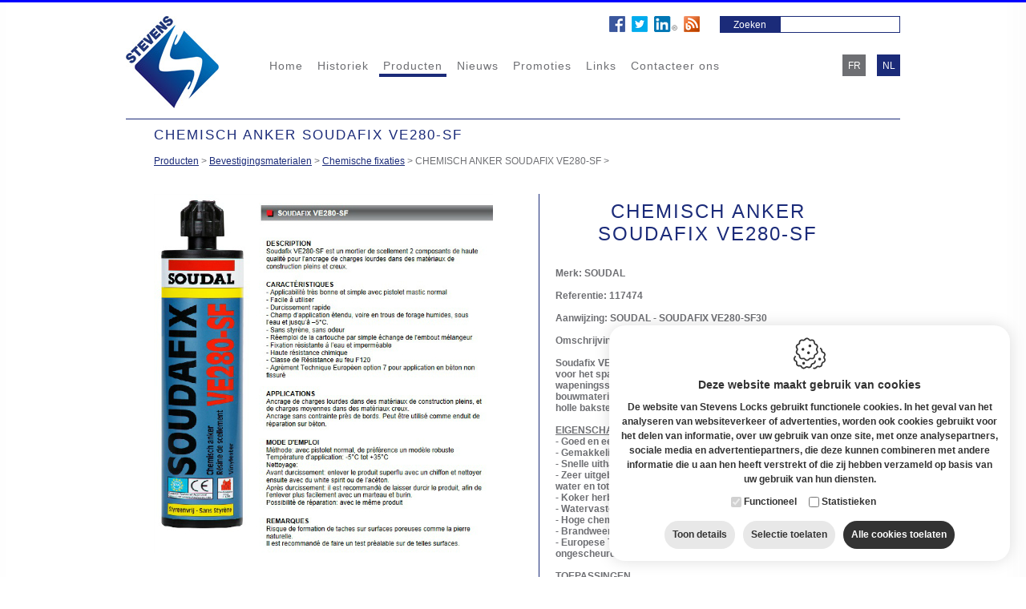

--- FILE ---
content_type: text/html; charset=utf-8
request_url: https://www.stevens-locks.com/nl/producten/bevestigingsmateriaal--vijzen/chemische-fixaties/chemisch-anker
body_size: 18121
content:


<!DOCTYPE html PUBLIC "-//W3C//DTD XHTML 1.0 Transitional//EN" "http://www.w3.org/TR/xhtml1/DTD/xhtml1-transitional.dtd">

<html xmlns="http://www.w3.org/1999/xhtml">
    <head id="ctl00_headWebsite"><base href="https://www.stevens-locks.com/nl/"></base><title>
	Bevestigingsmaterialen - chemische fixaties - chemisch anker soudafix ve280-sf
</title><meta name="viewport" content="width=1200" />
<meta name="keywords" content="chemisch anker soudafix ve280-sf, chemische fixaties, bevestigingsmaterialen, producten" />
<meta name="description" content="Stevens locks bevestigingsmaterialen : chemische fixaties - chemisch anker soudafix ve280-sf" />
<link rel="stylesheet" type="text/css" href="https://www.stevens-locks.com/stevenslocks.min.css" /><link rel="stylesheet" type="text/css" href="https://www.stevens-locks.com/cookiestyle.min.css" /><link rel="stylesheet" type="text/css" href="https://www.stevens-locks.com/jqzoom.css" /><link rel="stylesheet" type="text/css" href="https://www.stevens-locks.com/fancybox/jquery.fancybox.css?v=2.0.6" media="screen" /><link rel="stylesheet" type="text/css" href="https://www.stevens-locks.com/gallery/jquery.ad-gallery.css" />

        <script type="text/javascript" language="javascript" src="https://www.stevens-locks.com/scripts/email.js"></script>
        <script type="text/javascript" language="javascript" src="https://www.stevens-locks.com/scripts/search.js"></script>
        <script type="text/javascript" language="javascript" src="https://www.stevens-locks.com/scripts/jquery.min.js"></script>
        <!--[if IE]><script type="text/javascript" src="../scripts/excanvas.compiled.js"></script><![endif]-->
        <script type="text/javascript" src="https://www.stevens-locks.com/scripts/modernizer.min.js"></script>
        <script type="text/javascript" language="javascript" src="https://www.stevens-locks.com/fancybox/custom.js"></script>
        <script type="text/javascript" src="https://www.stevens-locks.com/fancybox/jquery.fancybox.pack.js?v=2.0.6"></script>        
        <script type="text/javascript" src="https://www.stevens-locks.com/gallery/jquery.ad-gallery.js"></script>
        <script type="text/javascript" language="javascript" src="https://www.stevens-locks.com/scripts/jquery.jqzoom.js"></script>
                
        <!-- Google Tag Manager -->
<script>(function (w, d, s, l, i) {
w[l] = w[l] || []; w[l].push({
'gtm.start':
new Date().getTime(), event: 'gtm.js'
}); var f = d.getElementsByTagName(s)[0],
j = d.createElement(s), dl = l != 'dataLayer' ? '&l=' + l : ''; j.async = true; j.src =
'https://www.googletagmanager.com/gtm.js?id=' + i + dl; f.parentNode.insertBefore(j, f);
})(window, document, 'script', 'dataLayer', 'GTM-K68VQF2');</script>
<!-- End Google Tag Manager -->
        <!-- Google Tag Manager -->
<script>(function (w, d, s, l, i) {
        w[l] = w[l] || []; w[l].push({
            'gtm.start':
                new Date().getTime(), event: 'gtm.js'
        }); var f = d.getElementsByTagName(s)[0],
            j = d.createElement(s), dl = l != 'dataLayer' ? '&l=' + l : ''; j.async = true; j.src =
                'https://www.googletagmanager.com/gtm.js?id=' + i + dl; f.parentNode.insertBefore(j, f);
    })(window, document, 'script', 'dataLayer', 'GTM-TD3XKMHC');</script>
<!-- End Google Tag Manager -->
    </head>
     <body>
         <!-- Google Tag Manager (noscript) -->
<noscript><iframe src="https://www.googletagmanager.com/ns.html?id=GTM-K68VQF2"
height="0" width="0" style="display:none;visibility:hidden"></iframe></noscript>
<!-- End Google Tag Manager (noscript) -->
         <!-- Google Tag Manager (noscript) -->
<noscript><iframe src="https://www.googletagmanager.com/ns.html?id=GTM-TD3XKMHC"
height="0" width="0" style="display:none;visibility:hidden"></iframe></noscript>
<!-- End Google Tag Manager (noscript) -->
        <table cellpadding="0" cellspacing="0" class="wrapper" align="center"><tr><td valign="top">
            <form name="aspnetForm" method="post" action="../page.aspx?id=6134&amp;lng=nl" id="aspnetForm">
<div>
<input type="hidden" name="__EVENTTARGET" id="__EVENTTARGET" value="" />
<input type="hidden" name="__EVENTARGUMENT" id="__EVENTARGUMENT" value="" />
<input type="hidden" name="__VIEWSTATE" id="__VIEWSTATE" value="/[base64]/QT3StW7nsioborsfqbOsobQDfK" />
</div>

<script type="text/javascript">
//<![CDATA[
var theForm = document.forms['aspnetForm'];
if (!theForm) {
    theForm = document.aspnetForm;
}
function __doPostBack(eventTarget, eventArgument) {
    if (!theForm.onsubmit || (theForm.onsubmit() != false)) {
        theForm.__EVENTTARGET.value = eventTarget;
        theForm.__EVENTARGUMENT.value = eventArgument;
        theForm.submit();
    }
}
//]]>
</script>


<div>

	<input type="hidden" name="__VIEWSTATEGENERATOR" id="__VIEWSTATEGENERATOR" value="3989C74E" />
	<input type="hidden" name="__EVENTVALIDATION" id="__EVENTVALIDATION" value="/wEWEwLqkcisDgKAvfD7DgLYl82wBwLAxPKSAQLAxIbsCwLx5vPMBALXgN3RAwLd+cfODQKWq6GFBQKQhrCFBQKcpvK6AQKa+MTZBgKQiPf0CwLFnYD5CwLfz6LhBwKjitCbDgKYmrfWBAK9i/MqAoO4z5IIgMO67nfKBivpzV82DkGhM4l2UiU=" />
</div>
                <div class="container">
                    
<header>
    <div class="divZoeken">
        <input type="submit" name="ctl00$header1$btnZoeken" value="Zoeken" id="ctl00_header1_btnZoeken" class="btnZoeken" />
        <input name="ctl00$header1$txtBoxZoeken" type="text" id="ctl00_header1_txtBoxZoeken" class="txtBoxZoeken" onkeypress="if(event.keyCode==13) {document.getElementById('ctl00_btnSearch').click(); return false}" />
    </div>
    <div style="padding: 0; margin: 0; float: right;">
        <a href="http://www.facebook.com/pages/Stevens-Locks/818799311499530" target="_blank">
            <img src="https://www.optimizer.be/socialmediaicons/fb_m.png" alt="SPRL J. Stevens & Cie @ Facebook" hspace="5" border="0" /></a>
        <a href="http://twitter.com/StevensLocks" target="_blank">
            <img src="https://www.optimizer.be/socialmediaicons/tw_m.png" alt="SPRL J. Stevens & Cie @ Twitter" border="0" /></a>
        <a href="http://be.linkedin.com/pub/vandewalle-nathalie/13/629/aaa/en" target="_blank">
            <img src="https://www.optimizer.be/socialmediaicons/in_m.png" alt="SPRL J. Stevens & Cie  @ LinkedIn" hspace="5" border="0" /></a>
        <a href="http://stevenslocks.problog.be/">
            <img src="https://www.optimizer.be/socialmediaicons/blog_m.png" alt="Blog SPRL J. Stevens & Cie " border="0" /></a>
    </div>
    <a href="https://www.stevens-locks.com/index.aspx?lng=nl" id="ctl00_header1_lnkHome">
        <img src="https://www.stevens-locks.com/images/logo.jpg" id="ctl00_header1_imgLogo" class="imgLogo" /></a>
    <nav>
        <ul>
        <li><a href="https://www.stevens-locks.com/nl/../index.aspx?lng=nl" id="ctl00_header1_menu1_rpt_ctl01_lnkItem">Home</a></li>
    
        <li><a href="https://www.stevens-locks.com/nl/slotenmaker-brussel.aspx" id="ctl00_header1_menu1_rpt_ctl02_lnkItem">Historiek</a></li>
    
        <li><a href="https://www.stevens-locks.com/nl/groothandel-ijzerwaren-slotenmaker.aspx" id="ctl00_header1_menu1_rpt_ctl03_lnkItem" class="selected">Producten</a></li>
    
        <li><a href="https://www.stevens-locks.com/nl/slotenmaker-groothandel-ijzerwaren-nieuws.aspx" id="ctl00_header1_menu1_rpt_ctl04_lnkItem">Nieuws</a></li>
    
        <li><a href="https://www.stevens-locks.com/nl/slotenmaker-groothandel-ijzerwaren-promoties.aspx" id="ctl00_header1_menu1_rpt_ctl05_lnkItem">Promoties</a></li>
    
        <li><a href="https://www.stevens-locks.com/nl/slotenmaker-groothandel-ijzerwaren-links.aspx" id="ctl00_header1_menu1_rpt_ctl06_lnkItem">Links</a></li>
    
        <li><a href="https://www.stevens-locks.com/nl/contact.aspx" id="ctl00_header1_menu1_rpt_ctl07_lnkItem">Contacteer ons</a></li>
    </ul>
    </nav>

    
            <ul class="ulTalenkeuze">
        
            <li>
                <a id="ctl00_header1_rptTalen_ctl01_lnkTaal" href="javascript:__doPostBack('ctl00$header1$rptTalen$ctl01$lnkTaal','')">fr</a></li>
        
            <li>
                <a id="ctl00_header1_rptTalen_ctl02_lnkTaal" class="selected" href="javascript:__doPostBack('ctl00$header1$rptTalen$ctl02$lnkTaal','')">nl</a></li>
        </ul>

    <div class="clear"></div>
</header>

                    <div class="divInhoud">
                        
    <h1><span id="ctl00_ContentPlaceHolder1_ucTitle_lblTitel">CHEMISCH ANKER SOUDAFIX VE280-SF</span></h1>
    <div class="DIVtekst">

<div><a href="https://www.stevens-locks.com/nl/groothandel-ijzerwaren-slotenmaker.aspx">Producten</a><span> > </span><a href="https://www.stevens-locks.com/nl/producten/electronique-nl">Bevestigingsmaterialen</a><span> > </span><a href="https://www.stevens-locks.com/nl/producten/fix/x_6">Chemische fixaties</a><span> > </span><span>CHEMISCH ANKER SOUDAFIX VE280-SF</span><span> > </span></div><br />

<div class="divDetailtekst">
         

    <div id="divFoto">
        <div id="ctl00_ContentPlaceHolder1_ucPageManager_ctl00_divFotos">

<div class="imgFotoGrootWrap">  
    <div class="imgFotoGroot"><img src="https://www.stevens-locks.com/pictures/products/117474.JPG" id="ctl00_ContentPlaceHolder1_ucPageManager_ctl00_Fotolist2_imgFotoGroot" class="jqzoom" alt="CHEMISCH ANKER SOUDAFIX VE280-SF" style="cursor:default;" /></div>
    <img src="https://www.stevens-locks.com/images/preview.png" id="ctl00_ContentPlaceHolder1_ucPageManager_ctl00_Fotolist2_imgVergrootglas" class="imgVergrootglas" style="opacity:0.0;" />
</diV>
<div class="sc_menu">
     
</div>
<div class="cb"></div>

<script type="text/javascript">
    $(document).ready(function () {
        $("img.jqzoom").jqueryzoom({
            xzoom: 300, //zooming div default width(default width value is 200)
            yzoom: 300, //zooming div default width(default height value is 200)
            offset: 40 //zooming div default offset(default offset value is 10)
            //position: "right" //zooming div position(default position value is "right")
        });
    });
</script>
<script language="javascript" type="text/javascript">
    function changepic(pic) {
        var image = document.getElementById("ctl00_ContentPlaceHolder1_ucPageManager_ctl00_Fotolist2_imgFotoGroot");
        var vergrootglas = document.getElementById("ctl00_ContentPlaceHolder1_ucPageManager_ctl00_Fotolist2_imgVergrootglas");

        if (image != null) {
            image.src = pic;
        }
        else {
            image.src = pic;
        }

        if (image.naturalWidth < 460 & image.naturalHeight < 480) {           
            image.style.cursor = "default"            
            vergrootglas.style.opacity = "0.0"
        }
        else {            
            image.style.cursor = "pointer"            
            vergrootglas.style.opacity = "1.0"
        }
    }

</script>

</div>
        <div id="ctl00_ContentPlaceHolder1_ucPageManager_ctl00_divFotos2"><br /></div>
    </div>

    <div id="divDetails">
        <h3><span id="ctl00_ContentPlaceHolder1_ucPageManager_ctl00_lblNaam">CHEMISCH ANKER SOUDAFIX VE280-SF</span></h3>
        <br /><br />
         <b><span id="ctl00_ContentPlaceHolder1_ucPageManager_ctl00_Label1">Merk: </span><span id="ctl00_ContentPlaceHolder1_ucPageManager_ctl00_lblMerk">SOUDAL</span><br /><br />
        <b><span id="ctl00_ContentPlaceHolder1_ucPageManager_ctl00_lblRef">Referentie: </span><span id="ctl00_ContentPlaceHolder1_ucPageManager_ctl00_lblReferentie">117474</span><br /><br />
        <span id="ctl00_ContentPlaceHolder1_ucPageManager_ctl00_spnDesignation"><b><span id="ctl00_ContentPlaceHolder1_ucPageManager_ctl00_Label2">Aanwijzing: </span><span id="ctl00_ContentPlaceHolder1_ucPageManager_ctl00_lblDesignation">SOUDAL - SOUDAFIX VE280-SF30</span></b><br /><br /></span>
        <span id="ctl00_ContentPlaceHolder1_ucPageManager_ctl00_lblOmchrijving">Omschrijving: </span></b><br /><br />
        <div id="ctl00_ContentPlaceHolder1_ucPageManager_ctl00_DIVtekst">Soudafix VE280-SF is een twee-componenten verankeringsmortel, voor het spanningsvrij bevestigen van draadstangen, ankers, wapeningsstaven, ankerhulzen, e.d. in zowel volle als holle bouwmaterialen, zoals beton, gescheurd beton, volle baksteen, holle baksteen, cellenbeton, natuursteen, gipskartonwanden, e.d.<br />
<br />
<span style="text-decoration: underline;">EIGENSCHAPPEN</span><br />
- Goed en eenvoudig verwerkbaar met standaard kitpistool<br />
- Gemakkelijk toe te passen<br />
- Snelle uitharding<br />
- Zeer uitgebreid toepassingsgebied zelfs in natte boorgaten, onder water en tot &ndash;10&deg;C<br />
- Koker herbruikbaar door gebruik van een nieuwe mengtuit<br />
- Watervaste en ondoorlatende bevestiging<br />
- Hoge chemicali&euml;nbestendigheid<br />
- Brandweerstandsklasse F 120 (M8-M30)<br />
- Europese Technische Goedkeuring optie 7 voor toepassing in ongescheurd beton.<br />
<br />
<span style="text-decoration: underline;">TOEPASSINGEN</span><br />
-  Verankering van zware lasten in volle bouwmaterialen en middelzware lasten in holle bouwmaterialen.<br />
- Spanningsvrije verankering in het randbereik.<br />
- Ook als reparatiemortel te gebruiken.<br />
<br />
<span style="text-decoration: underline;">LEVERINGSVORM</span><br />
- Kleur: donkergrijs (na menging)<br />
- Verpakking: 280 ml koker voor standaard kitpistool<br />
<br />
<span style="text-decoration: underline;">HOUDBAARHEID</span><br />
- Minstens 18 maanden in originele gesloten verpakking op een droge en koele plaats bij 5&deg;C - 25&deg;C.<br />
<br />
<span style="text-decoration: underline;">ONDERGRONDEN</span><br />
- Soorten: alle gebruikelijke poreuze bouwondergronden, Geen goede hechting op gladde, niet-poreuze materialen.<br />
- Toestand: schoon, stof- en vetvrij.<br />
- Voorbehandeling: Geen voorbehandeling vereist In holle materialen is het gebruik van een zeefhuls noodzakelijk.</div><br />
        
    </div>
    
    <div style="clear:both;"></div>
</div>

<a href="https://www.stevens-locks.com/nl/producten/fix/x_6" id="ctl00_ContentPlaceHolder1_ucPageManager_ctl00_lnkterug" class="lnkTerug">Terug</a>
</div>

                    </div>
                    
<footer>
    <div class="divGegevens">
        J. STEVENS & CIE <span id="ctl00_footer1_lblsprl">bvba</span> - <span id="ctl00_footer1_lblStraat">Vilvoordsesteenweg 50</span> - 1120 <span id="ctl00_footer1_lblStad">Brussel</span> - <span id="ctl00_footer1_lblTel">Tel.</span>: +32 2 217 61 97 - <span id="ctl00_footer1_lblLand">België</span> 
        <br /><span style="white-space: nowrap">info@stevens-locks.com</span> – <span id="ctl00_footer1_lblBtw">BTW</span> : BE 0407.245.788<br />
        <a href="sitemap.aspx">Sitemap</a> - <a href="https://www.idcreation.be" id="ctl00_footer1_lnkIDc" target="_blank">Webdesign by IDcreation</a> 2014 - <a href="https://www.stevens-locks.com/nl/cookie-policy.aspx" id="ctl00_footer1_lnkCookie">Cookie policy</a> - <a href="https://www.stevens-locks.com/nl/privacy-policy.aspx" id="ctl00_footer1_lnkPrivacy">Privacy policy</a>
    </div>
    <div class="divLogoFooter"><a href="http://www.invest-export.irisnet.be/nl/" id="ctl00_footer1_lnkFooter" target="_blank"><img src="https://www.stevens-locks.com/images/invest-export.jpg" id="ctl00_footer1_imgLogoFooter" /></a></div>
    <div class="clear"></div>
</footer>
                </div>
                <input type="hidden" name="ctl00$cookiepopup1$hdnHasPreferences" id="ctl00_cookiepopup1_hdnHasPreferences" value="False" />
<input type="hidden" name="ctl00$cookiepopup1$hdnHasStatistics" id="ctl00_cookiepopup1_hdnHasStatistics" value="True" />
<input type="hidden" name="ctl00$cookiepopup1$hdnHasMarketing" id="ctl00_cookiepopup1_hdnHasMarketing" value="False" />
<input type="hidden" name="ctl00$cookiepopup1$hdnUrl" id="ctl00_cookiepopup1_hdnUrl" value="https://www.stevens-locks.com" />
<input type="hidden" name="ctl00$cookiepopup1$hdnCookiename" id="ctl00_cookiepopup1_hdnCookiename" value="stevenslocks" />
<input type="hidden" name="ctl00$cookiepopup1$hdnShowPopup" id="ctl00_cookiepopup1_hdnShowPopup" value="true" />
<input type="hidden" name="ctl00$cookiepopup1$hdnLng" id="ctl00_cookiepopup1_hdnLng" value="nl" />
<input type="hidden" name="ctl00$cookiepopup1$hdnDomain" id="ctl00_cookiepopup1_hdnDomain" value="stevens-locks.com" />
<input type="hidden" name="ctl00$cookiepopup1$hdnCompany" id="ctl00_cookiepopup1_hdnCompany" value="Stevens Locks" />
<input type="hidden" name="ctl00$cookiepopup1$hdnExpiry" id="ctl00_cookiepopup1_hdnExpiry" value="2027-01-18" />

<div class="gdpr gdpr--closed js-gdpr">
    <div class="gdpr__wrapper">                
        <div class="gdpr__icon">
            <img src="https://www.stevens-locks.com/images/cookie.svg" id="ctl00_cookiepopup1_imgCookie" />
        </div>
        <div class="gdpr__content">
            <span id="ctl00_cookiepopup1_lblCookieUseTitle" class="gdpr__content__title">Deze website maakt gebruik van cookies</span>
            <span id="ctl00_cookiepopup1_lblCookieUse">De website van Stevens Locks gebruikt functionele cookies. In het geval van het analyseren van websiteverkeer of advertenties, worden ook cookies gebruikt voor het delen van informatie, over uw gebruik van onze site, met onze analysepartners, sociale media en advertentiepartners, die deze kunnen combineren met andere informatie die u aan hen heeft verstrekt of die zij hebben verzameld op basis van uw gebruik van hun diensten.</span>
            <div class="gdpr__choices">
                <div>
                    <span disabled="disabled"><input id="ctl00_cookiepopup1_chkFunctional" type="checkbox" name="ctl00$cookiepopup1$chkFunctional" checked="checked" disabled="disabled" /><label for="ctl00_cookiepopup1_chkFunctional">Functioneel</label></span>
                </div>
                <div id="ctl00_cookiepopup1_dvPreferences" style="display:none;">
                    <input id="ctl00_cookiepopup1_chkPreferences" type="checkbox" name="ctl00$cookiepopup1$chkPreferences" /><label for="ctl00_cookiepopup1_chkPreferences">Voorkeuren</label>
                </div>
                <div id="ctl00_cookiepopup1_dvStatistics">
                    <input id="ctl00_cookiepopup1_chkStatistics" type="checkbox" name="ctl00$cookiepopup1$chkStatistics" /><label for="ctl00_cookiepopup1_chkStatistics">Statistieken</label>
                </div>
                <div id="ctl00_cookiepopup1_dvMarketing" style="display:none;">
                    <input id="ctl00_cookiepopup1_chkMarketing" type="checkbox" name="ctl00$cookiepopup1$chkMarketing" /><label for="ctl00_cookiepopup1_chkMarketing">Marketing</label>
                </div>                
            </div>                     
        </div>        
        <div class="gdpr__buttons">
            <div class="gdpr__action gdpr__action--info js-gdpr-info" onclick="gdprToggleDetails()" >
                <span id="ctl00_cookiepopup1_lblShowDetails" class="gdpr__showdetails">Toon details</span>
                <span id="ctl00_cookiepopup1_lblHideDetails" class="gdpr__hidedetails">Verberg details</span>                
            </div>
             
            <div id="ctl00_cookiepopup1_btnAcceptSelection" data-type="acceptselection" class="js-gdpr-accept gdpr__action gdpr__action--acceptselection">
                <span id="ctl00_cookiepopup1_lblAcceptSelection">Selectie toelaten</span>
            </div>   
            <div id="ctl00_cookiepopup1_btnAcceptAll" data-type="acceptall" class="js-gdpr-accept gdpr__action gdpr__action--acceptall">
                <span id="ctl00_cookiepopup1_lblAcceptAll">Alle cookies toelaten</span>
            </div>                      
        </div>
        <div class="gdpr__details js-gdpr-details" style="display: none;">
            <div style="display: flex;">
                <div class="js-gdpr-tab gdpr__tab gdpr__tab--selected" data-type="about" onclick="gdprToggleBlock(this)">
                    <span id="ctl00_cookiepopup1_lblAboutCookiesTitle">Over cookies</span>
                </div>
                <div class="js-gdpr-tab gdpr__tab" data-type="declaration" onclick="gdprToggleBlock(this)">
                    <span id="ctl00_cookiepopup1_lblCookiesDeclarationTitle">Cookie verklaring</span>
                </div>
            </div>
            <div class="gdpr__block js-gdpr-block js-gdpr-about">
                <span id="ctl00_cookiepopup1_lblAboutCookies">Cookies zijn kleine gegevens- of tekstbestanden die op uw computer of mobiele apparaat zijn geïnstalleerd wanneer u een website bezoekt of een (mobiele) toepassing gebruikt. Het cookiebestand bevat een unieke code waarmee uw browser herkend kan worden door de website of webtoepassing tijdens het bezoek aan de online service of tijdens opeenvolgende, herhaalde bezoeken. Cookies kunnen worden geplaatst door de server van de website of applicatie die u bezoekt, maar ook door servers van derden die al dan niet met deze website of applicatie samenwerken.<br/><br/>Cookies maken over het algemeen de interactie tussen de bezoeker en de website of applicatie gemakkelijker en sneller en helpen de bezoeker om te navigeren tussen de verschillende delen van een website of applicatie.<br/><br/>De wetgeving vereist dat cookies mogen worden geplaatst op uw toestel als deze noodzakelijk zijn voor de werking van deze website. Voor het plaatsen van alle andere types cookies is uw toestemming vereist. Op eender welk moment kan u uw voorkeuren wijzigen of uw goedkeuring intrekken, via de Cookie Verklaring op onze website.<br/>Via ons privacybeleid vindt u informatie over hoe wij uw persoonsgegevens verwerken.<br/><br/><a href="https://www.stevens-locks.com/nl/cookie-policy.aspx" target="_blank">Cookie policy</a>&nbsp;-&nbsp;<a href="https://www.stevens-locks.com/nl/privacy-policy.aspx" target="_blank">Privacy policy</a></span>
            </div>
            <div class="gdpr__block gdpr__block--declaration js-gdpr-block js-gdpr-declaration" style="display: none;">
                <div class="gdpr__block__subtabs">
                    <div class="js-gdpr-subtab gdpr__subtab gdpr__subtab--selected" data-type="functional" onclick="gdprToggleCategory(this)">
                        <span id="ctl00_cookiepopup1_lblFunctionalTitle">Functioneel</span>
                    </div>
                    <div id="ctl00_cookiepopup1_dvPreferencesTab" class="js-gdpr-subtab gdpr__subtab" data-type="preferences" onclick="gdprToggleCategory(this)" style="display:none;">
                        <span id="ctl00_cookiepopup1_lblPreferencesTitle">Voorkeuren</span>
                    </div>
                    <div id="ctl00_cookiepopup1_dvStatisticsTab" class="js-gdpr-subtab gdpr__subtab" data-type="statistics" onclick="gdprToggleCategory(this)">
                        <span id="ctl00_cookiepopup1_lblStatisticsTitle">Statistieken</span>
                    </div>
                    <div id="ctl00_cookiepopup1_dvMarketingTab" class="js-gdpr-subtab gdpr__subtab" data-type="marketing" onclick="gdprToggleCategory(this)" style="display:none;">
                        <span id="ctl00_cookiepopup1_lblMarketingTitle">Marketing</span>
                    </div>
                </div>
                <div class="gdpr__block__categoryblock">
                    <div class="js-gdpr-categoryblock js-gdpr-categoryblock-functional">
                        <div class="gdpr__categoryinfo">
                            <span id="ctl00_cookiepopup1_lblFunctional">Functionele cookies helpen een website bruikbaar te maken door basisfuncties zoals paginanavigatie te voorzien, en toegang tot beveiligde delen van de website mogelijk te maken. De website kan niet naar behoren functioneren zonder deze cookies.</span>
                        </div>
                        <div class="js-gdpr-loading" style="text-align:center">
                            <img src="https://www.stevens-locks.com/images/loading.gif" id="ctl00_cookiepopup1_imgLoading1" />
                        </div>
                        <div class="gdpr__cookielist js-gdpr-cookielist" style="display:none;">
                            <table style="min-width: 100%">
                                <thead>
                                    <tr>
                                        <th><b><span id="ctl00_cookiepopup1_lblCookieName1">Naam</span></b></th>
                                        <th style="min-width: 130px;"><b><span id="ctl00_cookiepopup1_lblCookieDescription1">Doel</span></b></th>
                                        <th><b><span id="ctl00_cookiepopup1_lblCookieDomain1">Website</span></b></th>
                                        <th><b><span id="ctl00_cookiepopup1_lblCookiePlacedBy1">Geplaatst door</span></b></th>
                                        <th class="js-gdpr-datarecievedby"><b><span id="ctl00_cookiepopup1_lblCookieDataReceivedBy1">Ontvanger gegevens</span></b></th>
                                        <th><b><span id="ctl00_cookiepopup1_lblCookieExpiry1">Geldigheid</span></b></th>
                                    </tr>
                                </thead>
                                <tbody class="js-gdpr-cookielist-functional">
                                </tbody>
                            </table>
                        </div>
                    </div>
                    <div class="js-gdpr-categoryblock js-gdpr-categoryblock-preferences" style="display: none;">
                        <div class="gdpr__categoryinfo">
                            <span id="ctl00_cookiepopup1_lblPreferences">Voorkeurscookies zorgen ervoor dat een website informatie kan onthouden die van invloed is op het gedrag en de vormgeving van de website, zoals de regio waar je woont.</span>
                        </div>
                        <div class="js-gdpr-loading" style="text-align:center">
                            <img src="https://www.stevens-locks.com/images/loading.gif" id="ctl00_cookiepopup1_imgLoading2" />
                        </div>
                        <div class="gdpr__cookielist js-gdpr-cookielist" style="display:none;">
                            <table style="min-width: 100%">
                                <thead>
                                    <tr>
                                        <th><b><span id="ctl00_cookiepopup1_lblCookieName2">Naam</span></b></th>
                                        <th style="min-width: 130px;"><b><span id="ctl00_cookiepopup1_lblCookieDescription2">Doel</span></b></th>
                                        <th><b><span id="ctl00_cookiepopup1_lblCookieDomain2">Website</span></b></th>
                                        <th><b><span id="ctl00_cookiepopup1_lblCookiePlacedBy2">Geplaatst door</span></b></th>
                                        <th class="js-gdpr-datarecievedby"><b><span id="ctl00_cookiepopup1_lblCookieDataReceivedBy2">Ontvanger gegevens</span></b></th>
                                        <th><b><span id="ctl00_cookiepopup1_lblCookieExpiry2">Geldigheid</span></b></th>
                                    </tr>
                                </thead>
                                <tbody class="js-gdpr-cookielist-preferences">
                                </tbody>
                            </table>
                        </div>
                    </div>
                    <div class="js-gdpr-categoryblock js-gdpr-categoryblock-statistics" style="display: none;">
                        <div class="gdpr__categoryinfo">
                            <span id="ctl00_cookiepopup1_lblStatistics">Statistische cookies helpen website-eigenaren te begrijpen hoe bezoekers omgaan met hun website, door anoniem informatie te verzamelen en te rapporteren.</span>
                        </div>
                        <div class="js-gdpr-loading" style="text-align:center">
                            <img src="https://www.stevens-locks.com/images/loading.gif" id="ctl00_cookiepopup1_imgLoading3" />
                        </div>
                        <div class="gdpr__cookielist js-gdpr-cookielist" style="display:none;">
                            <table style="min-width: 100%">
                                <thead>
                                    <tr>
                                        <th><b><span id="ctl00_cookiepopup1_lblCookieName3">Naam</span></b></th>
                                        <th style="min-width: 130px;"><b><span id="ctl00_cookiepopup1_lblCookieDescription3">Doel</span></b></th>
                                        <th><b><span id="ctl00_cookiepopup1_lblCookieDomain3">Website</span></b></th>
                                        <th><b><span id="ctl00_cookiepopup1_lblCookiePlacedBy3">Geplaatst door</span></b></th>
                                        <th class="js-gdpr-datarecievedby"><b><span id="ctl00_cookiepopup1_lblCookieDataReceivedBy3">Ontvanger gegevens</span></b></th>
                                        <th><b><span id="ctl00_cookiepopup1_lblCookieExpiry3">Geldigheid</span></b></th>
                                    </tr>
                                </thead>
                                <tbody class="js-gdpr-cookielist-statistics">
                                </tbody>
                            </table>
                        </div>
                    </div>
                    <div class="js-gdpr-categoryblock js-gdpr-categoryblock-marketing" style="display: none;">
                        <div class="gdpr__categoryinfo">
                            <span id="ctl00_cookiepopup1_lblMarketing">Marketingcookies worden gebruikt om bezoekers op websites bij te houden. De bedoeling is om advertenties weer te geven die relevant en interessant zijn voor de individuele gebruiker en daardoor waardevoller voor uitgevers en externe adverteerders.</span>
                        </div>
                        <div class="js-gdpr-loading" style="text-align:center">
                            <img src="https://www.stevens-locks.com/images/loading.gif" id="ctl00_cookiepopup1_imgLoading4" />
                        </div>
                        <div class="gdpr__cookielist js-gdpr-cookielist" style="display:none;">
                            <table style="min-width: 100%">
                                <thead>
                                    <tr>
                                        <th><b><span id="ctl00_cookiepopup1_lblCookieName4">Naam</span></b></th>
                                        <th style="min-width: 130px;"><b><span id="ctl00_cookiepopup1_lblCookieDescription4">Doel</span></b></th>
                                        <th><b><span id="ctl00_cookiepopup1_lblCookieDomain4">Website</span></b></th>
                                        <th><b><span id="ctl00_cookiepopup1_lblCookiePlacedBy4">Geplaatst door</span></b></th>
                                        <th class="js-gdpr-datarecievedby"><b><span id="ctl00_cookiepopup1_lblCookieDataReceivedBy4">Ontvanger gegevens</span></b></th>
                                        <th><b><span id="ctl00_cookiepopup1_lblCookieExpiry4">Geldigheid</span></b></th>
                                    </tr>
                                </thead>
                                <tbody class="js-gdpr-cookielist-marketing">
                                </tbody>
                            </table>
                        </div>
                    </div>                    
                </div>              
            </div>                     
        </div>
    </div>
</div>

<script>
    var gdprShortHeight = false;

    $(document).ready(function () {
        // Enable datalayer
        window.dataLayer = window.dataLayer || [];

        //Check popup height for mobile        
        if ($(window).width() < 768) {
            if ($(".js-gdpr").outerHeight(true) > $(window).height()) {
                $(".js-gdpr").addClass('gdpr--fullheight');
                gdprShortHeight = true;
            }
        }

        // Show popup
        if ($('#ctl00_cookiepopup1_hdnShowPopup').val() == "true") {
            gdprShowPopup();
        }

        // Check active categories and existing cookie values
        var gdprHasPreferences = $('#ctl00_cookiepopup1_hdnHasPreferences').val()
        var gdprHasStatistics = $('#ctl00_cookiepopup1_hdnHasStatistics').val()
        var gdprHasMarketing = $('#ctl00_cookiepopup1_hdnHasMarketing').val()
        var gdprAcceptPreferences = false;
        var gdprAcceptStatistics = false;
        var gdprAcceptMarketing = false;
        var gdprCookiename = $('#ctl00_cookiepopup1_hdnCookiename').val();
        var gdprCookiePreferences = gdprGetCookie(gdprCookiename + "-accept-preferences");
        var gdprCookieStatistics = gdprGetCookie(gdprCookiename + "-accept-statistics");
        var gdprCookieMarketing = gdprGetCookie(gdprCookiename + "-accept-marketing");
        var gdprDeleteCategories = "";

        if (gdprHasPreferences == "True") {
            if (gdprCookiePreferences == "accept") {
                gdprAcceptPreferences = true;
            }
        } else if (gdprCookiePreferences != "") {
            gdprDeleteCookie(gdprCookiename + "-accept-preferences", "");
            gdprDeleteCategories += "preferences;";
        }

        if (gdprHasStatistics == "True") {
            if (gdprCookieStatistics == "accept") {
                gdprAcceptStatistics = true;
            }
        } else if (gdprCookieStatistics != "") {
            gdprDeleteCookie(gdprCookiename + "-accept-statistics", "");
            gdprDeleteCategories += "statistics;";
        }

        if (gdprHasMarketing == "True") {
            if (gdprCookieMarketing == "accept") {
                gdprAcceptMarketing = true;
            }
        } else if (gdprCookieMarketing != "") {
            gdprDeleteCookie(gdprCookiename + "-accept-marketing", "");
            gdprDeleteCategories += "marketing;";
        }

        //Push consent to GTM every pageload
        if (gdprAcceptStatistics || gdprAcceptMarketing) {
            gdprPushConsentEvent(gdprAcceptStatistics, gdprAcceptMarketing);
        }

        //Delete not-needed cookies
        if (gdprDeleteCategories != "") {
            $.ajax({
                type: "POST",
                url: $('#ctl00_cookiepopup1_hdnUrl').val() + '/CookieService.asmx/GetCookiesByCategory',
                data: { 'cat': gdprDeleteCategories, 'lng': $('#ctl00_cookiepopup1_hdnLng').val() },
                dataType: 'xml',
                success: function (xml) {
                    var defaultDomain = $('#ctl00_cookiepopup1_hdnDomain').val();
                    $(xml).find('CookieInfo').each(function () {
                        var name = $(this).find('Name').text().replace('{cookiename}', gdprCookiename);
                        var domain = $(this).find('Domain').text();
                        if (domain.startsWith(".")) {
                            gdprDeleteCookie(name, domain.replace('{default}', defaultDomain));
                        } else {
                            gdprDeleteCookie(name, "");
                        }
                    });
                },
                error: function () {
                    return false;
                },
                complete: function () {
                    return false;
                }
            });
            }

        // Handle user consent
        $(".js-gdpr-accept").click(function () {
            var gdprType = $(this).data("type");
            var gdprDelayHide = false;

            if (gdprType == "acceptall") {
                if (gdprHasPreferences == "True" && !$('#ctl00_cookiepopup1_chkPreferences').is(":checked")) {
                    gdprDelayHide = true;
                }
                if (gdprHasStatistics == "True" && !$('#ctl00_cookiepopup1_chkStatistics').is(":checked")) {
                    gdprDelayHide = true;
                }
                if (gdprHasMarketing == "True" && !$('#ctl00_cookiepopup1_chkMarketing').is(":checked")) {
                    gdprDelayHide = true;
                }
                $('#ctl00_cookiepopup1_chkPreferences').prop('checked', true);
                $('#ctl00_cookiepopup1_chkStatistics').prop('checked', true);
                $('#ctl00_cookiepopup1_chkMarketing').prop('checked', true);
                gdprAcceptPreferences = true;
                gdprAcceptStatistics = true;
                gdprAcceptMarketing = true;
            } else {
                gdprAcceptPreferences = $('#ctl00_cookiepopup1_chkPreferences').is(":checked");
                gdprAcceptStatistics = $('#ctl00_cookiepopup1_chkStatistics').is(":checked");
                gdprAcceptMarketing = $('#ctl00_cookiepopup1_chkMarketing').is(":checked");
            }

            var gdprExpirydate = new Date($('#ctl00_cookiepopup1_hdnExpiry').val()).toUTCString();
            gdprSetCookie(gdprCookiename + "-accept-cookies", "accept", "", gdprExpirydate);

            var deleteCategories = "";

            if (gdprHasPreferences == "True") {
                if (gdprAcceptPreferences) {
                    gdprSetCookie(gdprCookiename + "-accept-preferences", "accept", "", gdprExpirydate);
                } else {
                    gdprSetCookie(gdprCookiename + "-accept-preferences", "refuse", "", gdprExpirydate);
                    deleteCategories += "preferences;";
                }
            }

            if (gdprHasStatistics == "True") {
                if (gdprAcceptStatistics) {
                    gdprSetCookie(gdprCookiename + "-accept-statistics", "accept", "", gdprExpirydate);
                } else {
                    gdprSetCookie(gdprCookiename + "-accept-statistics", "refuse", "", gdprExpirydate);
                    deleteCategories += "statistics;";
                }
            }

            if (gdprHasMarketing == "True") {
                if (gdprAcceptMarketing) {
                    gdprSetCookie(gdprCookiename + "-accept-marketing", "accept", "", gdprExpirydate);
                } else {
                    gdprSetCookie(gdprCookiename + "-accept-marketing", "refuse", "", gdprExpirydate);
                    deleteCategories += "marketing;";
                }
            }

            if (deleteCategories != "") {
                $.ajax({
                    type: "POST",
                    url: $('#ctl00_cookiepopup1_hdnUrl').val() + '/CookieService.asmx/GetCookiesByCategory',
                    data: { 'cat': deleteCategories, 'lng': $('#ctl00_cookiepopup1_hdnLng').val() },
                    dataType: 'xml',
                    success: function (xml) {
                        var defaultDomain = $('#ctl00_cookiepopup1_hdnDomain').val();
                        $(xml).find('CookieInfo').each(function () {
                            var name = $(this).find('Name').text().replace('{cookiename}', gdprCookiename);
                            var domain = $(this).find('Domain').text();
                            if (domain.startsWith(".")) {
                                gdprDeleteCookie(name, domain.replace('{default}', defaultDomain));
                            } else {
                                gdprDeleteCookie(name, "");
                            }
                        });
                    },
                    error: function () {
                        return false;
                    },
                    complete: function () {
                        return false;
                    }
                });
                }

            gdprPushConsentEvent(gdprAcceptStatistics, gdprAcceptMarketing);

            if (gdprDelayHide) {
                setTimeout(gdprHidePopup, 350);
            } else {
                gdprHidePopup();
            }

            //Prevent showing after postback
            $('#ctl00_cookiepopup1_hdnShowPopup').val("false");
        });
    });


        // Show/hide popup
        var gdprShowPopup = function () {
            $(".js-gdpr").removeClass("gdpr--closed");
        }
        var gdprHidePopup = function () {
            $(".js-gdpr").addClass("gdpr--closed");
        }

        // Toggle details    
        var gdprToggleDetails = function () {
            $(".js-gdpr-details").toggle();
            $(".js-gdpr-info").toggleClass('gdpr__action--selected');
            $(".js-gdpr").toggleClass('gdpr--expand');

            if ($(window).width() < 768) {
                if (!gdprShortHeight) {
                    var gdprContainer = $(".js-gdpr");
                    if (gdprContainer.outerHeight(true) > $(window).height()) {
                        gdprContainer.addClass('gdpr--fullheight');
                    } else {
                        gdprContainer.removeClass('gdpr--fullheight');
                    }
                }
            }
        }

        //Toggle detail blocks
        var gdprCookiesLoaded = false;
        var gdprToggleBlock = function (tab) {
            var type = tab.getAttribute("data-type");
            var block = $('.js-gdpr-' + type);
            if (!block.is(":visible")) {
                $('.js-gdpr-block').hide();
                block.show();
                $('.js-gdpr-tab').removeClass("gdpr__tab--selected");
                tab.setAttribute("class", "gdpr__tab gdpr__tab--selected js-gdpr-tab");

                //Load list of cookies
                if (!gdprCookiesLoaded && type == "declaration") {
                    $.ajax({
                        type: "POST",
                        url: $('#ctl00_cookiepopup1_hdnUrl').val() + '/CookieService.asmx/GetCookies',
                    data: { 'lng': $('#ctl00_cookiepopup1_hdnLng').val() },
                    dataType: 'xml',
                    success: function (xml) {
                        $('.js-gdpr-cookielist-functional').empty();
                        $('.js-gdpr-cookielist-preferences').empty();
                        $('.js-gdpr-cookielist-statistics').empty();
                        $('.js-gdpr-cookielist-marketing').empty();

                        var cookiename = $('#ctl00_cookiepopup1_hdnCookiename').val();
                        var defaultDomain = $('#ctl00_cookiepopup1_hdnDomain').val();
                        var defaultCompany = $('#ctl00_cookiepopup1_hdnCompany').val();
                        var hasDataReceivedBy = false;
                        $(xml).find('CookieInfo').each(function () {
                            var name = $(this).find('Name').text().replace('{cookiename}', cookiename);
                            var category = $(this).find('Category').text();
                            var description = $(this).find('Description').text();
                            var domain = $(this).find('Domain').text().replace('{default}', defaultDomain);
                            var placedby = $(this).find('PlacedBy').text().replace('{default}', defaultCompany);
                            var datareceivedby = $(this).find('DataReceivedBy').text().replace('{default}', defaultCompany);
                            var expiry = $(this).find('Expiry').text();

                            if (datareceivedby != "") {
                                hasDataReceivedBy = true;
                            }

                            if (category == "Functional") {
                                $('.js-gdpr-cookielist-functional').append('<tr><td>' + name + '</td><td>' + description + '</td><td>' + domain + '</td><td>' + placedby + '</td><td class=\"js-gdpr-datarecievedby\">' + datareceivedby + '</td><td>' + expiry + '</td></tr>');
                            } else if (category == "Preferences") {
                                $('.js-gdpr-cookielist-preferences').append('<tr><td>' + name + '</td><td>' + description + '</td><td>' + domain + '</td><td>' + placedby + '</td><td class=\"js-gdpr-datarecievedby\">' + datareceivedby + '</td><td>' + expiry + '</td></tr>');
                            } else if (category == "Statistics") {
                                $('.js-gdpr-cookielist-statistics').append('<tr><td>' + name + '</td><td>' + description + '</td><td>' + domain + '</td><td>' + placedby + '</td><td class=\"js-gdpr-datarecievedby\">' + datareceivedby + '</td><td>' + expiry + '</td></tr>');
                            } else if (category == "Marketing") {
                                $('.js-gdpr-cookielist-marketing').append('<tr><td>' + name + '</td><td>' + description + '</td><td>' + domain + '</td><td>' + placedby + '</td><td class=\"js-gdpr-datarecievedby\">' + datareceivedby + '</td><td>' + expiry + '</td></tr>');
                            }
                        });

                        if (!hasDataReceivedBy) {
                            $('.js-gdpr-datarecievedby').hide();
                        }

                        $('.js-gdpr-loading').hide();
                        $('.js-gdpr-cookielist').show();
                        gdprCookiesLoaded = true;
                    },
                    error: function () {
                        return false;
                    },
                    complete: function () {
                        return false;
                    }
                });
            }
        }
    }

    //Toggle categories blocks
    var gdprToggleCategory = function (tab) {
        var type = tab.getAttribute("data-type");
        var block = $('.js-gdpr-categoryblock-' + type);
        if (!block.is(":visible")) {
            $('.js-gdpr-categoryblock').hide();
            block.show();
            $('.js-gdpr-subtab').removeClass("gdpr__subtab--selected");
            tab.setAttribute("class", "gdpr__subtab gdpr__subtab--selected js-gdpr-subtab");
        }
    }

    // Push consent to GTM so it can load any scripts that require it
    var gdprPushConsentEvent = function (acceptStatistics, acceptMarketing) {
        window.dataLayer.push({
            'event': 'consentEvent',
            'values': {
                'acceptStatistics': acceptStatistics,
                'acceptMarketing': acceptMarketing
            }
        });
    }

    // Get cookie
    var gdprGetCookie = function (cname) {
        var name = cname + "=";
        var ca = document.cookie.split(';');
        for (var i = 0; i < ca.length; i++) {
            var c = ca[i];
            while (c.charAt(0) == ' ') {
                c = c.substring(1);
            }
            if (c.indexOf(name) == 0) {
                return c.substring(name.length, c.length);
            }
        }
        return "";
    }

    // Set cookie
    var gdprSetCookie = function (cname, cvalue, cdomain, cexpires) {
        if (cdomain != "") {
            document.cookie = cname + "=" + cvalue + "; domain=" + cdomain + "; expires=" + cexpires + "; path=/;";
        } else {
            document.cookie = cname + "=" + cvalue + "; expires=" + cexpires + "; path=/;";
        }
    }

    // Delete cookie
    var gdprDeleteCookie = function (cname, cdomain) {
        if (cdomain != "") {
            document.cookie = cname + "=" + "; domain=" + cdomain + "; expires=Thu, 01 Jan 1970 00:00:01 GMT; path=/;";
        } else {
            document.cookie = cname + "=" + "; expires=Thu, 01 Jan 1970 00:00:01 GMT; path=/;";
        }
    }
</script>
            </form>
            
        </td></tr></table>
    </body>
</html>
